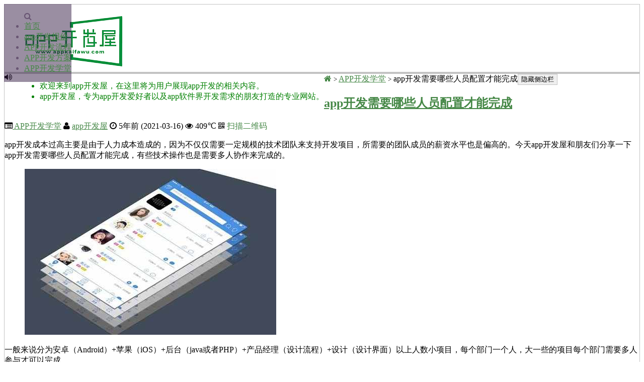

--- FILE ---
content_type: text/html; charset=UTF-8
request_url: https://www.appkaifawu.com/2236.html
body_size: 11350
content:
<!DOCTYPE HTML>
<html>
<head><!--[if IE]><![endif]-->
    <meta charset="UTF-8">
    <meta http-equiv="X-UA-Compatible" content="IE=10,IE=9,IE=8">
    <meta name="viewport"
          content="width=device-width, initial-scale=1.0, user-scalable=0, minimum-scale=1.0, maximum-scale=1.0">
 <title>app开发需要哪些人员配置才能完成_APP开发学堂-APP开发屋</title>         <script>
        window._deel = {
            name: 'app开发报价单_北京app软件开发公司_app开发屋',
            url: 'https://www.appkaifawu.com/wp-content/themes/wait',
            ajaxpager: '',
            commenton: 0,
            roll: [0,0]
        };
            </script>
    <meta name='robots' content='max-image-preview:large' />
	<style>img:is([sizes="auto" i], [sizes^="auto," i]) { contain-intrinsic-size: 3000px 1500px }</style>
	<link rel='dns-prefetch' href='//libs.baidu.com' />
<script type="text/javascript">
/* <![CDATA[ */
window._wpemojiSettings = {"baseUrl":"https:\/\/s.w.org\/images\/core\/emoji\/16.0.1\/72x72\/","ext":".png","svgUrl":"https:\/\/s.w.org\/images\/core\/emoji\/16.0.1\/svg\/","svgExt":".svg","source":{"concatemoji":"https:\/\/www.appkaifawu.com\/wp-includes\/js\/wp-emoji-release.min.js"}};
/*! This file is auto-generated */
!function(s,n){var o,i,e;function c(e){try{var t={supportTests:e,timestamp:(new Date).valueOf()};sessionStorage.setItem(o,JSON.stringify(t))}catch(e){}}function p(e,t,n){e.clearRect(0,0,e.canvas.width,e.canvas.height),e.fillText(t,0,0);var t=new Uint32Array(e.getImageData(0,0,e.canvas.width,e.canvas.height).data),a=(e.clearRect(0,0,e.canvas.width,e.canvas.height),e.fillText(n,0,0),new Uint32Array(e.getImageData(0,0,e.canvas.width,e.canvas.height).data));return t.every(function(e,t){return e===a[t]})}function u(e,t){e.clearRect(0,0,e.canvas.width,e.canvas.height),e.fillText(t,0,0);for(var n=e.getImageData(16,16,1,1),a=0;a<n.data.length;a++)if(0!==n.data[a])return!1;return!0}function f(e,t,n,a){switch(t){case"flag":return n(e,"\ud83c\udff3\ufe0f\u200d\u26a7\ufe0f","\ud83c\udff3\ufe0f\u200b\u26a7\ufe0f")?!1:!n(e,"\ud83c\udde8\ud83c\uddf6","\ud83c\udde8\u200b\ud83c\uddf6")&&!n(e,"\ud83c\udff4\udb40\udc67\udb40\udc62\udb40\udc65\udb40\udc6e\udb40\udc67\udb40\udc7f","\ud83c\udff4\u200b\udb40\udc67\u200b\udb40\udc62\u200b\udb40\udc65\u200b\udb40\udc6e\u200b\udb40\udc67\u200b\udb40\udc7f");case"emoji":return!a(e,"\ud83e\udedf")}return!1}function g(e,t,n,a){var r="undefined"!=typeof WorkerGlobalScope&&self instanceof WorkerGlobalScope?new OffscreenCanvas(300,150):s.createElement("canvas"),o=r.getContext("2d",{willReadFrequently:!0}),i=(o.textBaseline="top",o.font="600 32px Arial",{});return e.forEach(function(e){i[e]=t(o,e,n,a)}),i}function t(e){var t=s.createElement("script");t.src=e,t.defer=!0,s.head.appendChild(t)}"undefined"!=typeof Promise&&(o="wpEmojiSettingsSupports",i=["flag","emoji"],n.supports={everything:!0,everythingExceptFlag:!0},e=new Promise(function(e){s.addEventListener("DOMContentLoaded",e,{once:!0})}),new Promise(function(t){var n=function(){try{var e=JSON.parse(sessionStorage.getItem(o));if("object"==typeof e&&"number"==typeof e.timestamp&&(new Date).valueOf()<e.timestamp+604800&&"object"==typeof e.supportTests)return e.supportTests}catch(e){}return null}();if(!n){if("undefined"!=typeof Worker&&"undefined"!=typeof OffscreenCanvas&&"undefined"!=typeof URL&&URL.createObjectURL&&"undefined"!=typeof Blob)try{var e="postMessage("+g.toString()+"("+[JSON.stringify(i),f.toString(),p.toString(),u.toString()].join(",")+"));",a=new Blob([e],{type:"text/javascript"}),r=new Worker(URL.createObjectURL(a),{name:"wpTestEmojiSupports"});return void(r.onmessage=function(e){c(n=e.data),r.terminate(),t(n)})}catch(e){}c(n=g(i,f,p,u))}t(n)}).then(function(e){for(var t in e)n.supports[t]=e[t],n.supports.everything=n.supports.everything&&n.supports[t],"flag"!==t&&(n.supports.everythingExceptFlag=n.supports.everythingExceptFlag&&n.supports[t]);n.supports.everythingExceptFlag=n.supports.everythingExceptFlag&&!n.supports.flag,n.DOMReady=!1,n.readyCallback=function(){n.DOMReady=!0}}).then(function(){return e}).then(function(){var e;n.supports.everything||(n.readyCallback(),(e=n.source||{}).concatemoji?t(e.concatemoji):e.wpemoji&&e.twemoji&&(t(e.twemoji),t(e.wpemoji)))}))}((window,document),window._wpemojiSettings);
/* ]]> */
</script>
<style id='wp-emoji-styles-inline-css' type='text/css'>

	img.wp-smiley, img.emoji {
		display: inline !important;
		border: none !important;
		box-shadow: none !important;
		height: 1em !important;
		width: 1em !important;
		margin: 0 0.07em !important;
		vertical-align: -0.1em !important;
		background: none !important;
		padding: 0 !important;
	}
</style>
<link rel='stylesheet' id='wp-block-library-css' href='https://www.appkaifawu.com/wp-includes/css/dist/block-library/style.min.css' type='text/css' media='all' />
<style id='classic-theme-styles-inline-css' type='text/css'>
/*! This file is auto-generated */
.wp-block-button__link{color:#fff;background-color:#32373c;border-radius:9999px;box-shadow:none;text-decoration:none;padding:calc(.667em + 2px) calc(1.333em + 2px);font-size:1.125em}.wp-block-file__button{background:#32373c;color:#fff;text-decoration:none}
</style>
<style id='global-styles-inline-css' type='text/css'>
:root{--wp--preset--aspect-ratio--square: 1;--wp--preset--aspect-ratio--4-3: 4/3;--wp--preset--aspect-ratio--3-4: 3/4;--wp--preset--aspect-ratio--3-2: 3/2;--wp--preset--aspect-ratio--2-3: 2/3;--wp--preset--aspect-ratio--16-9: 16/9;--wp--preset--aspect-ratio--9-16: 9/16;--wp--preset--color--black: #000000;--wp--preset--color--cyan-bluish-gray: #abb8c3;--wp--preset--color--white: #ffffff;--wp--preset--color--pale-pink: #f78da7;--wp--preset--color--vivid-red: #cf2e2e;--wp--preset--color--luminous-vivid-orange: #ff6900;--wp--preset--color--luminous-vivid-amber: #fcb900;--wp--preset--color--light-green-cyan: #7bdcb5;--wp--preset--color--vivid-green-cyan: #00d084;--wp--preset--color--pale-cyan-blue: #8ed1fc;--wp--preset--color--vivid-cyan-blue: #0693e3;--wp--preset--color--vivid-purple: #9b51e0;--wp--preset--gradient--vivid-cyan-blue-to-vivid-purple: linear-gradient(135deg,rgba(6,147,227,1) 0%,rgb(155,81,224) 100%);--wp--preset--gradient--light-green-cyan-to-vivid-green-cyan: linear-gradient(135deg,rgb(122,220,180) 0%,rgb(0,208,130) 100%);--wp--preset--gradient--luminous-vivid-amber-to-luminous-vivid-orange: linear-gradient(135deg,rgba(252,185,0,1) 0%,rgba(255,105,0,1) 100%);--wp--preset--gradient--luminous-vivid-orange-to-vivid-red: linear-gradient(135deg,rgba(255,105,0,1) 0%,rgb(207,46,46) 100%);--wp--preset--gradient--very-light-gray-to-cyan-bluish-gray: linear-gradient(135deg,rgb(238,238,238) 0%,rgb(169,184,195) 100%);--wp--preset--gradient--cool-to-warm-spectrum: linear-gradient(135deg,rgb(74,234,220) 0%,rgb(151,120,209) 20%,rgb(207,42,186) 40%,rgb(238,44,130) 60%,rgb(251,105,98) 80%,rgb(254,248,76) 100%);--wp--preset--gradient--blush-light-purple: linear-gradient(135deg,rgb(255,206,236) 0%,rgb(152,150,240) 100%);--wp--preset--gradient--blush-bordeaux: linear-gradient(135deg,rgb(254,205,165) 0%,rgb(254,45,45) 50%,rgb(107,0,62) 100%);--wp--preset--gradient--luminous-dusk: linear-gradient(135deg,rgb(255,203,112) 0%,rgb(199,81,192) 50%,rgb(65,88,208) 100%);--wp--preset--gradient--pale-ocean: linear-gradient(135deg,rgb(255,245,203) 0%,rgb(182,227,212) 50%,rgb(51,167,181) 100%);--wp--preset--gradient--electric-grass: linear-gradient(135deg,rgb(202,248,128) 0%,rgb(113,206,126) 100%);--wp--preset--gradient--midnight: linear-gradient(135deg,rgb(2,3,129) 0%,rgb(40,116,252) 100%);--wp--preset--font-size--small: 13px;--wp--preset--font-size--medium: 20px;--wp--preset--font-size--large: 36px;--wp--preset--font-size--x-large: 42px;--wp--preset--spacing--20: 0.44rem;--wp--preset--spacing--30: 0.67rem;--wp--preset--spacing--40: 1rem;--wp--preset--spacing--50: 1.5rem;--wp--preset--spacing--60: 2.25rem;--wp--preset--spacing--70: 3.38rem;--wp--preset--spacing--80: 5.06rem;--wp--preset--shadow--natural: 6px 6px 9px rgba(0, 0, 0, 0.2);--wp--preset--shadow--deep: 12px 12px 50px rgba(0, 0, 0, 0.4);--wp--preset--shadow--sharp: 6px 6px 0px rgba(0, 0, 0, 0.2);--wp--preset--shadow--outlined: 6px 6px 0px -3px rgba(255, 255, 255, 1), 6px 6px rgba(0, 0, 0, 1);--wp--preset--shadow--crisp: 6px 6px 0px rgba(0, 0, 0, 1);}:where(.is-layout-flex){gap: 0.5em;}:where(.is-layout-grid){gap: 0.5em;}body .is-layout-flex{display: flex;}.is-layout-flex{flex-wrap: wrap;align-items: center;}.is-layout-flex > :is(*, div){margin: 0;}body .is-layout-grid{display: grid;}.is-layout-grid > :is(*, div){margin: 0;}:where(.wp-block-columns.is-layout-flex){gap: 2em;}:where(.wp-block-columns.is-layout-grid){gap: 2em;}:where(.wp-block-post-template.is-layout-flex){gap: 1.25em;}:where(.wp-block-post-template.is-layout-grid){gap: 1.25em;}.has-black-color{color: var(--wp--preset--color--black) !important;}.has-cyan-bluish-gray-color{color: var(--wp--preset--color--cyan-bluish-gray) !important;}.has-white-color{color: var(--wp--preset--color--white) !important;}.has-pale-pink-color{color: var(--wp--preset--color--pale-pink) !important;}.has-vivid-red-color{color: var(--wp--preset--color--vivid-red) !important;}.has-luminous-vivid-orange-color{color: var(--wp--preset--color--luminous-vivid-orange) !important;}.has-luminous-vivid-amber-color{color: var(--wp--preset--color--luminous-vivid-amber) !important;}.has-light-green-cyan-color{color: var(--wp--preset--color--light-green-cyan) !important;}.has-vivid-green-cyan-color{color: var(--wp--preset--color--vivid-green-cyan) !important;}.has-pale-cyan-blue-color{color: var(--wp--preset--color--pale-cyan-blue) !important;}.has-vivid-cyan-blue-color{color: var(--wp--preset--color--vivid-cyan-blue) !important;}.has-vivid-purple-color{color: var(--wp--preset--color--vivid-purple) !important;}.has-black-background-color{background-color: var(--wp--preset--color--black) !important;}.has-cyan-bluish-gray-background-color{background-color: var(--wp--preset--color--cyan-bluish-gray) !important;}.has-white-background-color{background-color: var(--wp--preset--color--white) !important;}.has-pale-pink-background-color{background-color: var(--wp--preset--color--pale-pink) !important;}.has-vivid-red-background-color{background-color: var(--wp--preset--color--vivid-red) !important;}.has-luminous-vivid-orange-background-color{background-color: var(--wp--preset--color--luminous-vivid-orange) !important;}.has-luminous-vivid-amber-background-color{background-color: var(--wp--preset--color--luminous-vivid-amber) !important;}.has-light-green-cyan-background-color{background-color: var(--wp--preset--color--light-green-cyan) !important;}.has-vivid-green-cyan-background-color{background-color: var(--wp--preset--color--vivid-green-cyan) !important;}.has-pale-cyan-blue-background-color{background-color: var(--wp--preset--color--pale-cyan-blue) !important;}.has-vivid-cyan-blue-background-color{background-color: var(--wp--preset--color--vivid-cyan-blue) !important;}.has-vivid-purple-background-color{background-color: var(--wp--preset--color--vivid-purple) !important;}.has-black-border-color{border-color: var(--wp--preset--color--black) !important;}.has-cyan-bluish-gray-border-color{border-color: var(--wp--preset--color--cyan-bluish-gray) !important;}.has-white-border-color{border-color: var(--wp--preset--color--white) !important;}.has-pale-pink-border-color{border-color: var(--wp--preset--color--pale-pink) !important;}.has-vivid-red-border-color{border-color: var(--wp--preset--color--vivid-red) !important;}.has-luminous-vivid-orange-border-color{border-color: var(--wp--preset--color--luminous-vivid-orange) !important;}.has-luminous-vivid-amber-border-color{border-color: var(--wp--preset--color--luminous-vivid-amber) !important;}.has-light-green-cyan-border-color{border-color: var(--wp--preset--color--light-green-cyan) !important;}.has-vivid-green-cyan-border-color{border-color: var(--wp--preset--color--vivid-green-cyan) !important;}.has-pale-cyan-blue-border-color{border-color: var(--wp--preset--color--pale-cyan-blue) !important;}.has-vivid-cyan-blue-border-color{border-color: var(--wp--preset--color--vivid-cyan-blue) !important;}.has-vivid-purple-border-color{border-color: var(--wp--preset--color--vivid-purple) !important;}.has-vivid-cyan-blue-to-vivid-purple-gradient-background{background: var(--wp--preset--gradient--vivid-cyan-blue-to-vivid-purple) !important;}.has-light-green-cyan-to-vivid-green-cyan-gradient-background{background: var(--wp--preset--gradient--light-green-cyan-to-vivid-green-cyan) !important;}.has-luminous-vivid-amber-to-luminous-vivid-orange-gradient-background{background: var(--wp--preset--gradient--luminous-vivid-amber-to-luminous-vivid-orange) !important;}.has-luminous-vivid-orange-to-vivid-red-gradient-background{background: var(--wp--preset--gradient--luminous-vivid-orange-to-vivid-red) !important;}.has-very-light-gray-to-cyan-bluish-gray-gradient-background{background: var(--wp--preset--gradient--very-light-gray-to-cyan-bluish-gray) !important;}.has-cool-to-warm-spectrum-gradient-background{background: var(--wp--preset--gradient--cool-to-warm-spectrum) !important;}.has-blush-light-purple-gradient-background{background: var(--wp--preset--gradient--blush-light-purple) !important;}.has-blush-bordeaux-gradient-background{background: var(--wp--preset--gradient--blush-bordeaux) !important;}.has-luminous-dusk-gradient-background{background: var(--wp--preset--gradient--luminous-dusk) !important;}.has-pale-ocean-gradient-background{background: var(--wp--preset--gradient--pale-ocean) !important;}.has-electric-grass-gradient-background{background: var(--wp--preset--gradient--electric-grass) !important;}.has-midnight-gradient-background{background: var(--wp--preset--gradient--midnight) !important;}.has-small-font-size{font-size: var(--wp--preset--font-size--small) !important;}.has-medium-font-size{font-size: var(--wp--preset--font-size--medium) !important;}.has-large-font-size{font-size: var(--wp--preset--font-size--large) !important;}.has-x-large-font-size{font-size: var(--wp--preset--font-size--x-large) !important;}
:where(.wp-block-post-template.is-layout-flex){gap: 1.25em;}:where(.wp-block-post-template.is-layout-grid){gap: 1.25em;}
:where(.wp-block-columns.is-layout-flex){gap: 2em;}:where(.wp-block-columns.is-layout-grid){gap: 2em;}
:root :where(.wp-block-pullquote){font-size: 1.5em;line-height: 1.6;}
</style>
<link rel='stylesheet' id='style-css' href='https://www.appkaifawu.com/wp-content/themes/wait/style.css?ver=3.0.7' type='text/css' media='all' />
<script type="text/javascript" src="//libs.baidu.com/jquery/1.8.3/jquery.min.js?ver=1.0" id="jquery-js"></script>
<script type="text/javascript" src="https://www.appkaifawu.com/wp-content/themes/wait/js/code.min.js?ver=1.1" id="default-js"></script>
<link rel="https://api.w.org/" href="https://www.appkaifawu.com/wp-json/" /><link rel="alternate" title="JSON" type="application/json" href="https://www.appkaifawu.com/wp-json/wp/v2/posts/2236" /><link rel="canonical" href="https://www.appkaifawu.com/2236.html" />
<link rel='shortlink' href='https://www.appkaifawu.com/?p=2236' />
<link rel="alternate" title="oEmbed (JSON)" type="application/json+oembed" href="https://www.appkaifawu.com/wp-json/oembed/1.0/embed?url=https%3A%2F%2Fwww.appkaifawu.com%2F2236.html" />
<link rel="alternate" title="oEmbed (XML)" type="text/xml+oembed" href="https://www.appkaifawu.com/wp-json/oembed/1.0/embed?url=https%3A%2F%2Fwww.appkaifawu.com%2F2236.html&#038;format=xml" />
<meta name="keywords" content="app开发需要哪些人员配置才能完成, APP开发学堂">
<meta name="description" content="app开发成本过高主要是由于人力成本造成的，因为不仅仅需要一定规模的技术团队来支持开发项目，所需要的团队成员的薪资水平也是偏高的。今天app开发屋和朋友们分享一下app开发需要哪些人员配置才能完成，有些技术操作也是需要多人协作来完成的。        一般来说分为安卓（Android）+苹果（iOS）+后台（java或者PHP）+产品经理（设计流程）+设计（设计界面）以上人数小项目，每个部门一个人，大一些的项目每个部门需要多人参与才可以">
<link rel="icon" href="https://www.appkaifawu.com/wp-content/uploads/2019/04/cropped-appkaifawuitubiao-32x32.jpg" sizes="32x32" />
<link rel="icon" href="https://www.appkaifawu.com/wp-content/uploads/2019/04/cropped-appkaifawuitubiao-192x192.jpg" sizes="192x192" />
<link rel="apple-touch-icon" href="https://www.appkaifawu.com/wp-content/uploads/2019/04/cropped-appkaifawuitubiao-180x180.jpg" />
<meta name="msapplication-TileImage" content="https://www.appkaifawu.com/wp-content/uploads/2019/04/cropped-appkaifawuitubiao-270x270.jpg" />
    <script src="https://www.appkaifawu.com/wp-content/themes/wait/js/jquery.easing.js" type="text/javascript"></script>
    <script src="https://www.appkaifawu.com/wp-content/themes/wait/js/studio.js?ver=1.0.5" type="text/javascript"></script>
    <script src="https://www.appkaifawu.com/wp-content/themes/wait/js/wait.js?ver=1.0.4" type="text/javascript"></script>
    <link href="//netdna.bootstrapcdn.com/font-awesome/4.5.0/css/font-awesome.min.css" rel="stylesheet">
        <link rel="shortcut icon" href="/favicon.ico">
    <!--[if IE 9]>
    <script src="https://www.appkaifawu.com/wp-content/themes/wait/js/html5.js"></script><![endif]-->
    <style type="text/css">
        .navbar{position: fixed;}#nav-header{background-color: rgba(55,30,70, 0.5);background: rgba(55,30,70, 0.5);color: rgba(55,30,70, 0.5);}a{color:#468847;}.navbar .nav li.current-menu-item,.navbar .nav li.current-menu-parent,.navbar .nav li.current-category-parent { border-bottom-color: #468847;} .navbar .nav>li:hover {border-bottom-color: #468847;} .navbar .nav li.current-menu-item a,.navbar .nav li.current-menu-parent a,.navbar .nav li.current_page_item a,.navbar .nav li.current-post-ancestor {border-bottom-color:#468847;} .border-box {border:solid 1px #c3c3c3;} .widget {border:solid 1px #c3c3c3;} .excerpt{border-bottom:solid 1px #c3c3c3;} .footer,.footbar{border-top: 2px solid #c3c3c3;}.pics_switch .pic_box {height:300px    </style>
</head>
<body class="wp-singular post-template-default single single-post postid-2236 single-format-standard wp-theme-wait">
<header id="header" class="header">
    <div id="nav-header" class="navbar">
        <ul class="nav">
                        <div class="toggle-search"><i class="fa fa-search"></i></div>
            <li id="menu-item-10" class="menu-item menu-item-type-custom menu-item-object-custom menu-item-home menu-item-10"><a href="http://www.appkaifawu.com/">首页</a></li>
<li id="menu-item-7" class="menu-item menu-item-type-taxonomy menu-item-object-category menu-item-7"><a href="https://www.appkaifawu.com/baojia">app开发报价</a></li>
<li id="menu-item-9" class="menu-item menu-item-type-taxonomy menu-item-object-category menu-item-9"><a href="https://www.appkaifawu.com/liucheng">APP开发流程</a></li>
<li id="menu-item-8" class="menu-item menu-item-type-taxonomy menu-item-object-category menu-item-8"><a href="https://www.appkaifawu.com/fangan">APP开发方案</a></li>
<li id="menu-item-6" class="menu-item menu-item-type-taxonomy menu-item-object-category current-post-ancestor current-menu-parent current-post-parent menu-item-6"><a href="https://www.appkaifawu.com/xuetang">APP开发学堂</a></li>
            <div class="nav-right">
                                <div class="search-expand" style="display: none;">
                    <div class="search-expand-inner">
                        <form method="get" class="searchform themeform"
                              onsubmit="location.href='https://www.appkaifawu.com/search/' + encodeURIComponent(this.s.value).replace(/%20/g, '+'); return false;"
                              action="/">
                            <div><input type="text" class="search" name="s"
                                        onblur="if(this.value==='')this.value='search...';"
                                        onfocus="if(this.value==='search...')this.value='';" value="search..."
                                        title="搜索"></div>
                        </form>
                    </div>
                </div>
            </div>
        </ul>
    </div>
    <div class="container-inner border-box">
        <div class="wait-logo">
            <a href="https://www.appkaifawu.com/">
	<span class="wait-mono">
    <img src="http://www.appkaifawu.com/wp-content/uploads/2019/04/appkaifawulogo.png" alt="app开发报价单_北京app软件开发公司_app开发屋">
</span><span class="wait-bloger"></span>
            </a>
        </div>
        <div class="nav-ad">
                    </div>
        <div class="clear"></div>
    </div>
</header>
<section class="container">
    <div class="speedbar border-box">
                <div class="toptip"><strong class="text-success" style="float:left"><i class="fa fa-volume-up"></i> </strong>
            <div id="news" style="float:left">
                <ul id="topNotice" onmouseout="gstart()" onmouseover="gstop()"
                    style="margin-left:15px"><li style="color:green">欢迎来到app开发屋，在这里将为用户展现app开发的相关内容。</li><li style="color:green">app开发屋，专为app开发爱好者以及app软件界开发需求的朋友打造的专业网站。</li></ul>
			 </div>
			 </div>
		 </div>
        <div class="content-wrap">
	<div id="content" class="content">
	<div class='article border-box'>
<div class="breadcrumbs"> 
<a title="返回首页" href="https://www.appkaifawu.com"><i class="fa fa-home"></i></a> <small>></small> <a href="https://www.appkaifawu.com/xuetang">APP开发学堂</a> <small>></small> <span class="muted">app开发需要哪些人员配置才能完成</span><button id="hide-siderbar" class="float-right border-box" onclick="hdsiderbar(this)">
隐藏侧边栏
</button>
</div>

				<header class="article-header">
			<h1 class="article-title"><a href="https://www.appkaifawu.com/2236.html">app开发需要哪些人员配置才能完成</a></h1>
			<div class="meta">
				<span id="mute-category" class="muted"><i class="fa fa-list-alt"></i><a href="https://www.appkaifawu.com/xuetang"> APP开发学堂</a></span>				<span class="muted"><i class="fa fa-user"></i> <a href="https://www.appkaifawu.com/author/appkaifawu">app开发屋</a></span>
				<time class="muted"><i class="fa fa-clock-o"></i> 5年前 (2021-03-16)</time>
				<span class="muted"><i class="fa fa-eye"></i> 409℃</span>
								
				<span class="muted"><i class="fa fa-qrcode"></i> <a style="cursor : pointer;" onMouseOver="document.all.qr.style.visibility=''" onMouseOut="document.all.qr.style.visibility='hidden'">扫描二维码</a>
			<span id="qr" style="visibility: hidden;"><img style="position:absolute;z-index:99999;" src="https://www.appkaifawu.com/wp-content/themes/wait/phpqrcode.php?url=https://www.appkaifawu.com/2236.html"/></span></span>
							</div>
		</header>
		<article class="article-content">
			
<p>app开发成本过高主要是由于人力成本造成的，因为不仅仅需要一定规模的技术团队来支持开发项目，所需要的团队成员的薪资水平也是偏高的。今天app开发屋和朋友们分享一下app开发需要哪些人员配置才能完成，有些技术操作也是需要多人协作来完成的。</p>



<div class="wp-block-image"><figure class="aligncenter size-large"><img fetchpriority="high" decoding="async" width="500" height="330" src="https://www.appkaifawu.com/wp-content/uploads/2019/06/19062601.jpg" alt="app开发需要哪些人员配置才能完成" class="wp-image-385" srcset="https://www.appkaifawu.com/wp-content/uploads/2019/06/19062601.jpg 500w, https://www.appkaifawu.com/wp-content/uploads/2019/06/19062601-300x198.jpg 300w" sizes="(max-width: 500px) 100vw, 500px" /></figure></div>



<p>一般来说分为安卓（Android）+苹果（iOS）+后台（java或者PHP）+产品经理（设计流程）+设计（设计界面）以上人数小项目，每个部门一个人，大一些的项目每个部门需要多人参与才可以完成。</p>



<p>开发确实是比较耗费人工的，价格一般都不低，最简单也得一万起步吧。核心是因为技术这个行业的人工成本确实比较高，一线城市技术的人均成本在15k左右，二线在10k左右吧。当然我说的是能真的写代码且写出来的代码能用的程序员。</p>



<p>很多app开发公司想要解决开发订单不多的问题，但是并不是因为报价低就可以解决的，假如说招聘的技术团队薪资水平偏低，那么在技术水平上肯定也是在同行业偏低的。技术团队内容都是行业新手的话，app开发不仅仅无法达到满足用户的需求，更重要的是拿下订单的可能性都会低很多。</p>



<p>成熟的技术公司的用法一般是主程就是主要写大框架的程序员肯定要是有经验的，部分功能性细节可以让初级程序员也就是5k程序员来写。假设5k来当主程，信我，你花的钱会成几何数上升，程序这个工作是比较讲究功力的，初级程序员能写嘛？总之，app开发本身市场需求相对其他行业来说并不多，所以一定是要通过更佳的技术团队去打造行业口碑来获得更好的发展。</p>
<hr /><div align="left" style="padding:5px 5px 5px 15px;background-color: #fbfbfb;border: 1px solid #b9b9b9;color: #999">本文固定链接：<a href="https://www.appkaifawu.com/2236.html" title="app开发需要哪些人员配置才能完成" rel="bookmark">https://www.appkaifawu.com/2236.html</a><br/>
 转载请注明：<a href="https://www.appkaifawu.com/2236.html" rel="bookmark" title="本文固定链接https://www.appkaifawu.com/2236.html">app开发需要哪些人员配置才能完成-app开发屋</a><br/></div>


      	</article>	
				<footer class="article-footer">
			<div class="article-tags"><i class="fa fa-tags"></i><a href="https://www.appkaifawu.com/tag/app%e5%bc%80%e5%8f%91%e9%9c%80%e8%a6%81%e5%93%aa%e4%ba%9b%e4%ba%ba%e5%91%98%e9%85%8d%e7%bd%ae%e6%89%8d%e8%83%bd%e5%ae%8c%e6%88%90" rel="tag">app开发需要哪些人员配置才能完成</a></div></footer>
	<nav class="article-nav">
			<span class="article-nav-prev"><i class="fa fa-angle-double-left"></i> <a href="https://www.appkaifawu.com/2234.html" rel="prev">开发的app需要哪些流程可以完成</a></span>
			<span class="article-nav-next"><a href="https://www.appkaifawu.com/2238.html" rel="next">app开发报价偏低往往会出现哪些问题</a>  <i class="fa fa-angle-double-right"></i></span>
		</nav>
</div>	
			<!--相关文章开始-->
<div class="related-box border-box">
<div class="related_posts"><ul class="related_img">

	<li class="related_box"  >
		<a href="https://www.appkaifawu.com/3149.html" title="2025年北京专业app开发趋势预测：AI、AR、低代码技术赋能未来" target="_blank">
		<img src="https://www.appkaifawu.com/wp-content/themes/wait/timthumb.php?src=https://www.appkaifawu.com/wp-content/uploads/2025/07/09.jpg&h=140&w=185&q=90&zc=1&ct=1" alt="2025年北京专业app开发趋势预测：AI、AR、低代码技术赋能未来" /><br><span class="r_title">2025年北京专业app开发趋势预测：AI、AR、低代码技术赋能未来</span></a>
		</li>
	
	<li class="related_box"  >
		<a href="https://www.appkaifawu.com/3147.html" title="北京专业app开发外包优缺点分析：定制化、成本、周期、风险全面评估" target="_blank">
		<img src="https://www.appkaifawu.com/wp-content/themes/wait/timthumb.php?src=https://www.appkaifawu.com/wp-content/uploads/2025/07/10.jpg&h=140&w=185&q=90&zc=1&ct=1" alt="北京专业app开发外包优缺点分析：定制化、成本、周期、风险全面评估" /><br><span class="r_title">北京专业app开发外包优缺点分析：定制化、成本、周期、风险全面评估</span></a>
		</li>
	
	<li class="related_box"  >
		<a href="https://www.appkaifawu.com/3145.html" title="如何选择北京专业app开发公司？架构、技术、案例、售后四大标准" target="_blank">
		<img src="https://www.appkaifawu.com/wp-content/themes/wait/timthumb.php?src=https://www.appkaifawu.com/wp-content/uploads/2025/07/11.jpg&h=140&w=185&q=90&zc=1&ct=1" alt="如何选择北京专业app开发公司？架构、技术、案例、售后四大标准" /><br><span class="r_title">如何选择北京专业app开发公司？架构、技术、案例、售后四大标准</span></a>
		</li>
	
	<li class="related_box"  >
		<a href="https://www.appkaifawu.com/3104.html" title="APP数据埋点全指南：2025年用户行为分析体系搭建（含Google Analytics/神策数据配置教程）" target="_blank">
		<img src="https://www.appkaifawu.com/wp-content/themes/wait/timthumb.php?src=https://www.appkaifawu.com/wp-content/uploads/2020/01/20201901.jpg&h=140&w=185&q=90&zc=1&ct=1" alt="APP数据埋点全指南：2025年用户行为分析体系搭建（含Google Analytics/神策数据配置教程）" /><br><span class="r_title">APP数据埋点全指南：2025年用户行为分析体系搭建（含Google Analytics/神策数据配置教程）</span></a>
		</li>
	</ul>

<div class="relates">
<ul>
<li><i class="fa fa-minus"></i><a target="_blank" href="https://www.appkaifawu.com/3149.html">2025年北京专业app开发趋势预测：AI、AR、低代码技术赋能未来</a></li><li><i class="fa fa-minus"></i><a target="_blank" href="https://www.appkaifawu.com/3147.html">北京专业app开发外包优缺点分析：定制化、成本、周期、风险全面评估</a></li><li><i class="fa fa-minus"></i><a target="_blank" href="https://www.appkaifawu.com/3145.html">如何选择北京专业app开发公司？架构、技术、案例、售后四大标准</a></li><li><i class="fa fa-minus"></i><a target="_blank" href="https://www.appkaifawu.com/3104.html">APP数据埋点全指南：2025年用户行为分析体系搭建（含Google Analytics/神策数据配置教程）</a></li><li><i class="fa fa-minus"></i><a target="_blank" href="https://www.appkaifawu.com/3102.html">低代码平台颠覆开发模式：2025年织信Informat/APICloud深度对比（附金融行业降本案例）</a></li><li><i class="fa fa-minus"></i><a target="_blank" href="https://www.appkaifawu.com/3100.html">APP开发外包防坑指南：2025年最新合同条款解析与验收标准（含50万用户案例教训）</a></li><li><i class="fa fa-minus"></i><a target="_blank" href="https://www.appkaifawu.com/3098.html">APP测试发布标准化手册：2025年最新兼容性测试清单与ASO优化技巧（附7大应用商店上架指南）</a></li><li><i class="fa fa-minus"></i><a target="_blank" href="https://www.appkaifawu.com/3091.html">APP开发团队组建全流程：从核心成员配置到远程协作工具推荐（含股权分配避坑指南）</a></li></ul></div></div>
</div>
<!--相关文章结束-->
									</div>
</div>
<aside id="sidebar" class="sidebar">

<div class="widget d_notice"><div class="style03"><div class="title"><h2>app开发屋公告</h2></div><h3 align="center">app开发公司推荐</h3><p>app开发屋网站侧边栏为朋友们推荐国内主流城市当中的app开发公司，敬请期待。</p></div></div><div class="widget d_textbanner"><div class="title"><h2>北京app开发公司推荐</h2></div><div class="content"><p><img src="http://www.appkaifawu.com/wp-content/uploads/2019/cebianlan/01.jpg" alt="北京app开发公司推荐"/></p></div><div class="clear"></div></div><div class="widget d_textbanner"><div class="title"><h2>上海app开发公司推荐</h2></div><div class="content"><p><img src="http://www.appkaifawu.com/wp-content/uploads/2019/cebianlan/02.jpg" alt="上海app开发公司推荐"/></p></div><div class="clear"></div></div><div class="widget d_textbanner"><div class="title"><h2>广州app开发公司推荐</h2></div><div class="content"><p><img src="http://www.appkaifawu.com/wp-content/uploads/2019/cebianlan/03.jpg" alt="广州app开发公司推荐"/></p></div><div class="clear"></div></div><div class="widget d_textbanner"><div class="title"><h2>深圳app开发公司推荐</h2></div><div class="content"><p><img src="http://www.appkaifawu.com/wp-content/uploads/2019/cebianlan/04.jpg" alt="深圳app开发公司推荐"/></p></div><div class="clear"></div></div><div class="widget d_textbanner"><div class="title"><h2>哈尔滨app开发公司推荐</h2></div><div class="content"><p><img src="http://www.appkaifawu.com/wp-content/uploads/2019/cebianlan/05.jpg" alt="哈尔滨app开发公司推荐"/></p></div><div class="clear"></div></div><div class="widget d_textbanner"><div class="title"><h2>杭州app开发公司推荐</h2></div><div class="content"><p><img src="http://www.appkaifawu.com/wp-content/uploads/2019/cebianlan/06.jpg" alt="杭州app开发公司推荐"/></p></div><div class="clear"></div></div></aside>
</section>
    <div class="footbar">
        <ul>
            <li>
                <p class="footbar-title">
                    版权声明                </p>
                <span class="footbar-span">
<span class="footbar-span"><p> 任何人可在保留来源链接的情况下转载本站文章(除注明不可转载外)</br></p><p> 如果本站内容不小心侵犯了您的权利，请通过app开发屋站长联系方式通知我们，我们会在核实情况后的24小时内删除相关内容，谢谢！</p><p>详情请点击查看：<a href="//www.appkaifawu.com/161.html">APP开发屋版权声明</a></p></span></span>
            </li>
            <li>
                <p class="footbar-title">
                    商务合作                </p>
                <span class="footbar-span">
<span class="footbar-span"><p> 本网站主题是app开发，与app开发相关的商务合作都可以联系站长进行详谈。</br></p><p>同时，本网站接受app开发行业内任何形式的商务合作，如果有意向合作请于站长联系</p><p>详情请点击查看：<a href="//www.appkaifawu.com/170.html">APP开发屋商务合作</a></p></span></span>
            </li>
            <li>
                <p class="footbar-title">
                    投稿事宜                </p>
                <span class="footbar-span">
<span class="footbar-span"><p> 欢迎向本网站投稿，本网站只接受app开发相关的内容稿件。</br></p><p>如果有意向投稿请于站长联系。</p><p>详情请点击查看：<a href="//www.appkaifawu.com/167.html">app开发屋投稿事宜</a></p></span></span>
            </li>
            <li>
                <p class="footbar-title">
                    联系我们                </p>
                <span class="footbar-span">
<span class="footbar-span"><img style="width:50%;padding-left:10%" src="//www.appkaifawu.com/wp-content/uploads/2019/weixinhao.jpg" alt="app开发屋站长微信号二维码"></img><p>联系方式请点击查看：<a href="//www.appkaifawu.com/158.html">app开发屋联系方式</a></p></span></span>
            </li>
        </ul>
        <div class="clear"></div>
    </div>
<footer class="footer">
    <div class="footer-inner">
        <!-- Copyright -->
                <ul class="copyright">
                     <li>Copyright ©<?php echo date('Y'); ?> <a href="http://www.appkaifawu.com/" target="_Blank">app开发屋</a> . All rights reserved   <a target="_blank" href="http://www.beian.gov.cn/portal/registerSystemInfo?recordcode=37160202000413" rel="nofollow">  鲁公网安备37160202000413号</a>  <span><a href="http://www.beian.miit.gov.cn/" target="_blank" rel="nofollow">鲁ICP备19017345号</a></span></li>
                    <!--
                    * 尊重原创，请保留版权信息
                    * 您的支持，将是我更新的动力
                    -->
                </ul>
                <!-- /Copyright -->        <!--</div>-->
        <!--</br>This page loaded in 0.575 seconds with 63 database queries.-->        <div class="trackcode pull-right">
            <script>
var _hmt = _hmt || [];
(function() {
  var hm = document.createElement("script");
  hm.src = "https://hm.baidu.com/hm.js?02a2a81effd6b2e270ac5bf7a7a247c9";
  var s = document.getElementsByTagName("script")[0]; 
  s.parentNode.insertBefore(hm, s);
})();
</script>
        </div>
    </div>
</footer>
<script type="speculationrules">
{"prefetch":[{"source":"document","where":{"and":[{"href_matches":"\/*"},{"not":{"href_matches":["\/wp-*.php","\/wp-admin\/*","\/wp-content\/uploads\/*","\/wp-content\/*","\/wp-content\/plugins\/*","\/wp-content\/themes\/wait\/*","\/*\\?(.+)"]}},{"not":{"selector_matches":"a[rel~=\"nofollow\"]"}},{"not":{"selector_matches":".no-prefetch, .no-prefetch a"}}]},"eagerness":"conservative"}]}
</script>
<script type="text/javascript" id="wp-postviews-cache-js-extra">
/* <![CDATA[ */
var viewsCacheL10n = {"admin_ajax_url":"https:\/\/www.appkaifawu.com\/wp-admin\/admin-ajax.php","nonce":"24ee211e10","post_id":"2236"};
/* ]]> */
</script>
<script type="text/javascript" src="https://www.appkaifawu.com/wp-content/plugins/wp-postviews/postviews-cache.js?ver=1.78" id="wp-postviews-cache-js"></script>
<script type="text/javascript">document.body.oncopy = function () {
        alert("复制成功！若要转载请务必保留原文链接，申明来源，谢谢合作！");
    }</script>
</body>
</html>

<!-- This website is like a Rocket, isn't it ? Performance optimized by WP Rocket. Learn more: http://wp-rocket.me - Debug: cached@1769022757 -->